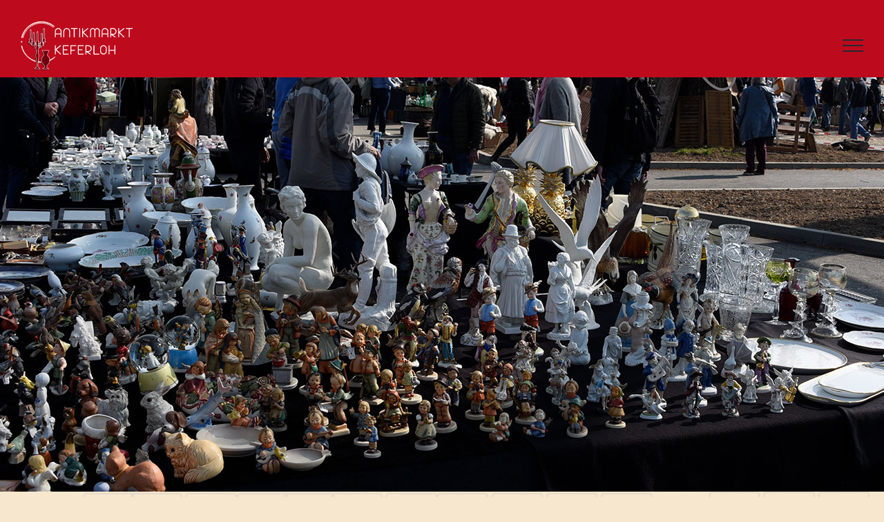

--- FILE ---
content_type: text/css
request_url: https://antikmarkt-keferloh.de/wp-content/custom_codes/328-scss-output.css?ver=30
body_size: 6197
content:
/* xl - DESKTOP STYLES */
.fusion-main-menu {
  margin-top: 56px;
}
.fusion-is-sticky .fusion-sticky-menu-1 .fusion-main-menu {
  margin-top: 0px;
}
.fusion-events-shortcode .fusion-events-thumbnail, .fusion-events-shortcode .fusion-layout-column .fusion-column-wrapper {
  border: none;
}
.event_startseite .fusion-events-meta h2 a {
  color: #BD0B1D;
  font-size: 36px;
  font-weight: 900 !important;
}
.events-startseite-container {
  text-align: center;
  font-weight: 900 !important;
}
.fusion-footer-widget-area .widget-title {
  text-transform: none;
}
.table-2 tr td {
  border-bottom: 1px solid #3E3D40;
  padding: 20px 40px;
}
.fusion-carousel-title, .fusion-content-widget-area .fusion-tabs-widget .fusion-tabs-nav ul li a, .fusion-content-widget-area .fusion-tabs-widget .fusion-tabs-widget-content .fusion-date-box, .fusion-content-widget-area .tribe-events-single-section-title, .fusion-modal h4, .fusion-post-content h4, .fusion-project-details-tb .project-info h4, .fusion-tabs .nav-tabs > li .fusion-tab-heading, .fusion-tb-footer h4, .fusion-tb-page-title-bar h4, .fusion-theme-sharing-box h4, .fusion-title h4, .fusion-widget-area h4, .post-content h4, .project-content .project-info h4, .title h4 {
  color: #ffffff;
}
#reviews li .comment-text, #small-nav, #wrapper .side-nav li a, #wrapper .side-nav li.current_page_item li a, .avada-skin-rev, .chzn-container-single .chzn-single, .chzn-container-single .chzn-single div, .chzn-drop, .commentlist .the-comment, .es-carousel-wrapper.fusion-carousel-small .es-carousel ul li img, .fusion-author .fusion-author-social, .fusion-author-widget .fusion-author-widget-separator .fusion-author-widget-sep, .fusion-content-widget-area .widget .recentcomments, .fusion-content-widget-area .widget li a, .fusion-content-widget-area .widget li a:before, .fusion-content-widget-area .widget_archive li, .fusion-content-widget-area .widget_categories li, .fusion-content-widget-area .widget_links li, .fusion-content-widget-area .widget_meta li, .fusion-content-widget-area .widget_nav_menu li, .fusion-content-widget-area .widget_pages li, .fusion-content-widget-area .widget_recent_entries li, .fusion-counters-box .fusion-counter-box .counter-box-border, .fusion-filters, .fusion-hide-pagination-text .pagination-next, .fusion-hide-pagination-text .pagination-prev, .fusion-pagination .page-numbers, .fusion-project-details-tb .project-info .project-info-box, .fusion-tabs.vertical-tabs.clean .nav-tabs li .tab-link, .input-radio, .ls-avada, .page-links a, .pagination a.inactive, .panel.entry-content, .post .fusion-meta-info, .price_slider_wrapper, .progress-bar, .project-content .project-info .project-info-box, .search-page-search-form, .side-nav, .side-nav li a, .single-navigation, .table, .table > tbody > tr > td, .table > tbody > tr > th, .table > tfoot > tr > td, .table > tfoot > tr > th, .table > thead > tr > td, .table > thead > tr > th, .table-1 table, .table-1 table th, .table-1 tr td, .table-2 table thead, .table-2 tr td, .tabs-vertical .tabs-container .tab_content, .tabs-vertical .tabset, .tagcloud a, .tkt-slctr-tbl-wrap-dv table, .tkt-slctr-tbl-wrap-dv tr td, h5.toggle.active + .toggle-content, tr td {
  border-color: #f7e7ce;
}
.fusion-blog-layout-large article, .fusion-blog-layout-large-alternate article, .fusion-blog-layout-medium article {
  margin-bottom: 0;
}
.alignright, .fusion-alignright {
  display: inline;
  float: none !important;
  margin-left: 15px;
  color: #3E3D40;
}
.fusion-blog-shortcode .fusion-read-more {
  position: relative;
  margin-right: 10px;
  text-align: right;
  font-weight: normal;
}
.fusion-meta-info {
  margin-top: -18px;
}
.events-startseite-container .fusion-meta-info {
  margin-top: -22px;
}
.events-startseite-container .fusion-read-more {
  color: #3E3D40 !important;
}
.aktuelles .blog-shortcode-post-title a {
  color: #fff !important;
  font-size: 11px;
  font-weight: 400;
}
.aktuelles .fusion-post-content-container {
  font-size: 20px;
  color: #fff;
  font-weight: 700;
}
.aktuelles .fusion-post-content-wrapper {
  padding-top: 0px !important;
  margin-top: 0;
}
.fusion-blog-shortcode .fusion-read-more {
  position: relative;
  margin-right: 10px;
  text-align: right;
  color: #fff;
  font-weight: normal;
  /* padding-top: 21px; */
}
.aktuelles .fusion-blog-layout-grid .fusion-post-content-container, .fusion-blog-layout-timeline .fusion-post-content-container {
  clear: both;
  display: block;
  margin-left: auto;
  margin-right: auto;
  text-align: center;
  margin-top: -7px;
  margin-bottom: 9px;
}
.fusion-blog-layout-grid .fusion-meta-info, .fusion-blog-layout-timeline .fusion-meta-info {
  margin-top: 0px;
  border: none;
}
.fusion-meta-info {
  border: none !important;
}
.fusion-blog-layout-large article, .fusion-blog-layout-large-alternate article, .fusion-blog-layout-medium article.fusion-blog-layout-large article, .fusion-blog-layout-medium article {
  margin-bottom: 0px !important;
}
.single-navigation {
  border: none !important;
}
.single-post .post {
  text-align: center;
}
.single-post .post h1.entry-title {
  color: #BD0B1D !important;
  font-weight: normal !important;
}
.fusion-tabs.clean .nav-tabs li .tab-link {
  padding: 14px 15px;
  border: none !important;
}
#fusion-tab-regelnaufbau > h4 {
  color: #fff;
}
/*# sourceMappingURL=data:application/json,%7B%22version%22%3A3%2C%22sourceRoot%22%3A%22%2F%22%2C%22sources%22%3A%5B%22(stdin)%22%2C%22wp-content%2Fcustom_codes%2F328-scss-desktop.scss%22%5D%2C%22names%22%3A%5B%5D%2C%22mappings%22%3A%22AAAA%3BACAA%3BAAAA%3BAAAA%3BAAKA%3BAAAA%3BAAAA%3BAAIA%3BAAAA%3BAAAA%3BAAIA%3BAAAA%3BAAAA%3BAAAA%3BAAAA%3BAACA%3BAAAA%3BAAAA%3BAAAA%3BAAEA%3BAAAA%3BAAAA%3BAAEA%3BAAAA%3BAAAA%3BAAAA%3BAAKA%3BAAAA%3BAAAA%3BAAIA%3BAAAA%3BAAAA%3BAAIA%3BAAAA%3BAAAA%3BAAIA%3BAAAA%3BAAAA%3BAAAA%3BAAAA%3BAAAA%3BAAMA%3BAAAA%3BAAAA%3BAAAA%3BAAAA%3BAAAA%3BAAOA%3BAAAA%3BAAAA%3BAACA%3BAAAA%3BAAAA%3BAACA%3BAAAA%3BAAAA%3BAAEA%3BAAAA%3BAAAA%3BAAAA%3BAAAA%3BAACA%3BAAAA%3BAAAA%3BAAAA%3BAAAA%3BAACA%3BAAAA%3BAAAA%3BAAAA%3BAACA%3BAAAA%3BAAAA%3BAAAA%3BAAAA%3BAAAA%3BAAAA%3BAAAA%3BAASA%3BAAAA%3BAAAA%3BAAAA%3BAAAA%3BAAAA%3BAAAA%3BAAAA%3BAAAA%3BAAUA%3BAAAA%3BAAAA%3BAAAA%3BAAGA%3BAAAA%3BAAAA%3BAAEA%3BAAAA%3BAAAA%3BAAGA%3BAAAA%3BAAAA%3BAACA%3BAAAA%3BAAAA%3BAACA%3BAAAA%3BAAAA%3BAAAA%3BAACA%3BAAAA%3BAAAA%3BAAAA%3BAAIA%3BAAAA%3BAAAA%22%7D */